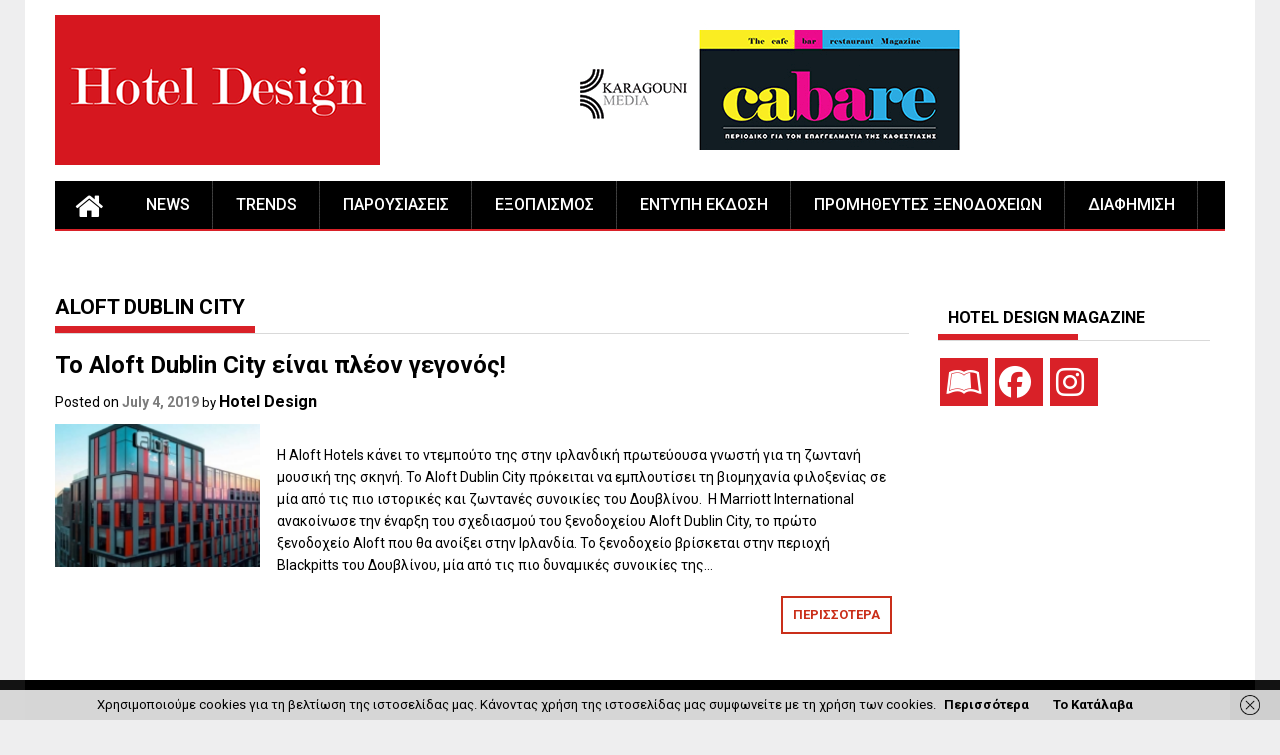

--- FILE ---
content_type: text/html; charset=UTF-8
request_url: https://www.hoteldesign.gr/tag/aloft-dublin-city/
body_size: 11655
content:


<!DOCTYPE html>
<html dir="ltr" lang="en-US" prefix="og: https://ogp.me/ns#">
<head>
    <meta charset="UTF-8">
    <meta name="viewport" content="width=device-width, initial-scale=1">
    <link rel="profile" href="https://gmpg.org/xfn/11">
    <link rel="pingback" href="https://www.hoteldesign.gr/xmlrpc.php">

    <title>Aloft Dublin City | Hotel Design Magazine | Αρχιτεκτονική, Διακόσμηση και Εξοπλισμός Ξενοδοχείων</title>

		<!-- All in One SEO 4.9.3 - aioseo.com -->
	<meta name="robots" content="max-image-preview:large" />
	<link rel="canonical" href="https://www.hoteldesign.gr/tag/aloft-dublin-city/" />
	<meta name="generator" content="All in One SEO (AIOSEO) 4.9.3" />
		<script type="application/ld+json" class="aioseo-schema">
			{"@context":"https:\/\/schema.org","@graph":[{"@type":"BreadcrumbList","@id":"https:\/\/www.hoteldesign.gr\/tag\/aloft-dublin-city\/#breadcrumblist","itemListElement":[{"@type":"ListItem","@id":"https:\/\/www.hoteldesign.gr#listItem","position":1,"name":"Home","item":"https:\/\/www.hoteldesign.gr","nextItem":{"@type":"ListItem","@id":"https:\/\/www.hoteldesign.gr\/tag\/aloft-dublin-city\/#listItem","name":"Aloft Dublin City"}},{"@type":"ListItem","@id":"https:\/\/www.hoteldesign.gr\/tag\/aloft-dublin-city\/#listItem","position":2,"name":"Aloft Dublin City","previousItem":{"@type":"ListItem","@id":"https:\/\/www.hoteldesign.gr#listItem","name":"Home"}}]},{"@type":"CollectionPage","@id":"https:\/\/www.hoteldesign.gr\/tag\/aloft-dublin-city\/#collectionpage","url":"https:\/\/www.hoteldesign.gr\/tag\/aloft-dublin-city\/","name":"Aloft Dublin City | Hotel Design Magazine | \u0391\u03c1\u03c7\u03b9\u03c4\u03b5\u03ba\u03c4\u03bf\u03bd\u03b9\u03ba\u03ae, \u0394\u03b9\u03b1\u03ba\u03cc\u03c3\u03bc\u03b7\u03c3\u03b7 \u03ba\u03b1\u03b9 \u0395\u03be\u03bf\u03c0\u03bb\u03b9\u03c3\u03bc\u03cc\u03c2 \u039e\u03b5\u03bd\u03bf\u03b4\u03bf\u03c7\u03b5\u03af\u03c9\u03bd","inLanguage":"en-US","isPartOf":{"@id":"https:\/\/www.hoteldesign.gr\/#website"},"breadcrumb":{"@id":"https:\/\/www.hoteldesign.gr\/tag\/aloft-dublin-city\/#breadcrumblist"}},{"@type":"Organization","@id":"https:\/\/www.hoteldesign.gr\/#organization","name":"Hotel Design Magazine | \u0391\u03c1\u03c7\u03b9\u03c4\u03b5\u03ba\u03c4\u03bf\u03bd\u03b9\u03ba\u03ae, \u0394\u03b9\u03b1\u03ba\u03cc\u03c3\u03bc\u03b7\u03c3\u03b7 \u03ba\u03b1\u03b9 \u0395\u03be\u03bf\u03c0\u03bb\u03b9\u03c3\u03bc\u03cc\u03c2 \u039e\u03b5\u03bd\u03bf\u03b4\u03bf\u03c7\u03b5\u03af\u03c9\u03bd","description":"Hotel Architecture, Hotel Design, Hotel Equipment","url":"https:\/\/www.hoteldesign.gr\/","logo":{"@type":"ImageObject","url":"https:\/\/www.hoteldesign.gr\/wp-content\/uploads\/2025\/01\/HD.png","@id":"https:\/\/www.hoteldesign.gr\/tag\/aloft-dublin-city\/#organizationLogo","width":325,"height":150},"image":{"@id":"https:\/\/www.hoteldesign.gr\/tag\/aloft-dublin-city\/#organizationLogo"}},{"@type":"WebSite","@id":"https:\/\/www.hoteldesign.gr\/#website","url":"https:\/\/www.hoteldesign.gr\/","name":"Hotel Design Magazine | \u0391\u03c1\u03c7\u03b9\u03c4\u03b5\u03ba\u03c4\u03bf\u03bd\u03b9\u03ba\u03ae, \u0394\u03b9\u03b1\u03ba\u03cc\u03c3\u03bc\u03b7\u03c3\u03b7 \u03ba\u03b1\u03b9 \u0395\u03be\u03bf\u03c0\u03bb\u03b9\u03c3\u03bc\u03cc\u03c2 \u039e\u03b5\u03bd\u03bf\u03b4\u03bf\u03c7\u03b5\u03af\u03c9\u03bd","description":"Hotel Architecture, Hotel Design, Hotel Equipment","inLanguage":"en-US","publisher":{"@id":"https:\/\/www.hoteldesign.gr\/#organization"}}]}
		</script>
		<!-- All in One SEO -->

<script type="text/javascript">
/* <![CDATA[ */
window.koko_analytics = {"url":"https:\/\/www.hoteldesign.gr\/wp-admin\/admin-ajax.php?action=koko_analytics_collect","site_url":"https:\/\/www.hoteldesign.gr","post_id":0,"path":"\/tag\/aloft-dublin-city\/","method":"cookie","use_cookie":true};
/* ]]> */
</script>
<link rel='dns-prefetch' href='//fonts.googleapis.com' />
<link rel="alternate" type="application/rss+xml" title="Hotel Design Magazine | Αρχιτεκτονική, Διακόσμηση και Εξοπλισμός Ξενοδοχείων &raquo; Feed" href="https://www.hoteldesign.gr/feed/" />
<link rel="alternate" type="application/rss+xml" title="Hotel Design Magazine | Αρχιτεκτονική, Διακόσμηση και Εξοπλισμός Ξενοδοχείων &raquo; Aloft Dublin City Tag Feed" href="https://www.hoteldesign.gr/tag/aloft-dublin-city/feed/" />
<style id='wp-img-auto-sizes-contain-inline-css' type='text/css'>
img:is([sizes=auto i],[sizes^="auto," i]){contain-intrinsic-size:3000px 1500px}
/*# sourceURL=wp-img-auto-sizes-contain-inline-css */
</style>
<link rel='stylesheet' id='cnss_font_awesome_css-css' href='https://www.hoteldesign.gr/wp-content/plugins/easy-social-icons/css/font-awesome/css/all.min.css?ver=7.0.0' type='text/css' media='all' />
<link rel='stylesheet' id='cnss_font_awesome_v4_shims-css' href='https://www.hoteldesign.gr/wp-content/plugins/easy-social-icons/css/font-awesome/css/v4-shims.min.css?ver=7.0.0' type='text/css' media='all' />
<link rel='stylesheet' id='cnss_css-css' href='https://www.hoteldesign.gr/wp-content/plugins/easy-social-icons/css/cnss.css?ver=1.0' type='text/css' media='all' />
<link rel='stylesheet' id='cnss_share_css-css' href='https://www.hoteldesign.gr/wp-content/plugins/easy-social-icons/css/share.css?ver=1.0' type='text/css' media='all' />
<link rel='stylesheet' id='dashicons-css' href='https://www.hoteldesign.gr/wp-includes/css/dashicons.min.css?ver=0e763d5554e09654c299c833554fdc0d' type='text/css' media='all' />
<link rel='stylesheet' id='post-views-counter-frontend-css' href='https://www.hoteldesign.gr/wp-content/plugins/post-views-counter/css/frontend.css?ver=1.7.0' type='text/css' media='all' />
<link rel='stylesheet' id='sbi_styles-css' href='https://www.hoteldesign.gr/wp-content/plugins/instagram-feed/css/sbi-styles.min.css?ver=6.10.0' type='text/css' media='all' />
<style id='wp-emoji-styles-inline-css' type='text/css'>

	img.wp-smiley, img.emoji {
		display: inline !important;
		border: none !important;
		box-shadow: none !important;
		height: 1em !important;
		width: 1em !important;
		margin: 0 0.07em !important;
		vertical-align: -0.1em !important;
		background: none !important;
		padding: 0 !important;
	}
/*# sourceURL=wp-emoji-styles-inline-css */
</style>
<link rel='stylesheet' id='source-affix-plugin-styles-css' href='https://www.hoteldesign.gr/wp-content/plugins/source-affix/assets/css/public.min.css?ver=2.0.5' type='text/css' media='all' />
<link rel='stylesheet' id='parent-style-css' href='https://www.hoteldesign.gr/wp-content/themes/profitmag/style.css?ver=0e763d5554e09654c299c833554fdc0d' type='text/css' media='all' />
<link rel='stylesheet' id='child-style-css' href='https://www.hoteldesign.gr/wp-content/themes/profitmag-child/style.css?ver=1.0.0' type='text/css' media='all' />
<link rel='stylesheet' id='font-awesome-css' href='https://www.hoteldesign.gr/wp-content/themes/profitmag/css/font-awesome.min.css?ver=0e763d5554e09654c299c833554fdc0d' type='text/css' media='all' />
<link rel='stylesheet' id='bxslider-css' href='https://www.hoteldesign.gr/wp-content/themes/profitmag/css/jquery.bxslider.css?ver=0e763d5554e09654c299c833554fdc0d' type='text/css' media='all' />
<link rel='stylesheet' id='ticker-style-css' href='https://www.hoteldesign.gr/wp-content/themes/profitmag/css/ticker-style.css?ver=0e763d5554e09654c299c833554fdc0d' type='text/css' media='all' />
<link rel='stylesheet' id='nivo-lightbox-css' href='https://www.hoteldesign.gr/wp-content/themes/profitmag/css/nivo-lightbox.css?ver=0e763d5554e09654c299c833554fdc0d' type='text/css' media='all' />
<link rel='stylesheet' id='mCustomScrollbar-css' href='https://www.hoteldesign.gr/wp-content/themes/profitmag/css/jquery.mCustomScrollbar.css?ver=0e763d5554e09654c299c833554fdc0d' type='text/css' media='all' />
<link rel='stylesheet' id='profitmag-google-font-css' href='//fonts.googleapis.com/css?family=Roboto:400,100,100italic,300,300italic,400italic,500,500italic,700,700italic,900,900italic&#038;subset=latin,latin-ext' type='text/css' media='all' />
<link rel='stylesheet' id='profitmag-style-css' href='https://www.hoteldesign.gr/wp-content/themes/profitmag/style.css?ver=0e763d5554e09654c299c833554fdc0d' type='text/css' media='all' />
<link rel='stylesheet' id='profitmag-child-style-css' href='https://www.hoteldesign.gr/wp-content/themes/profitmag-child/style.css?ver=0e763d5554e09654c299c833554fdc0d' type='text/css' media='all' />
<link rel='stylesheet' id='profitmag-responsive-css' href='https://www.hoteldesign.gr/wp-content/themes/profitmag/css/responsive.css?ver=0e763d5554e09654c299c833554fdc0d' type='text/css' media='all' />
<link rel='stylesheet' id='profitmag-color-scheme-css' href='https://www.hoteldesign.gr/wp-content/themes/profitmag/css/red.css' type='text/css' media='all' />
<link rel='stylesheet' id='profitmag-header-color-scheme-css' href='https://www.hoteldesign.gr/wp-content/themes/profitmag/css/black-css.css' type='text/css' media='all' />
<script type="text/javascript" src="https://www.hoteldesign.gr/wp-includes/js/jquery/jquery.min.js?ver=3.7.1" id="jquery-core-js"></script>
<script type="text/javascript" src="https://www.hoteldesign.gr/wp-includes/js/jquery/jquery-migrate.min.js?ver=3.4.1" id="jquery-migrate-js"></script>
<script type="text/javascript" src="https://www.hoteldesign.gr/wp-content/plugins/easy-social-icons/js/cnss.js?ver=1.0" id="cnss_js-js"></script>
<script type="text/javascript" src="https://www.hoteldesign.gr/wp-content/plugins/easy-social-icons/js/share.js?ver=1.0" id="cnss_share_js-js"></script>
<script type="text/javascript" src="https://www.hoteldesign.gr/wp-content/themes/profitmag/js/nivo-lightbox.min.js?ver=0e763d5554e09654c299c833554fdc0d" id="nivo-lightbox-js"></script>
<script type="text/javascript" src="https://www.hoteldesign.gr/wp-content/themes/profitmag/js/jquery.slicknav.min.js?ver=0e763d5554e09654c299c833554fdc0d" id="slicknav-js"></script>
<script type="text/javascript" src="https://www.hoteldesign.gr/wp-content/themes/profitmag/js/modernizr.min.js?ver=2.6.2" id="modernizr-js"></script>
<link rel="https://api.w.org/" href="https://www.hoteldesign.gr/wp-json/" /><link rel="alternate" title="JSON" type="application/json" href="https://www.hoteldesign.gr/wp-json/wp/v2/tags/1322" /><link rel="EditURI" type="application/rsd+xml" title="RSD" href="https://www.hoteldesign.gr/xmlrpc.php?rsd" />


<!-- This site is using AdRotate v5.17.2 to display their advertisements - https://ajdg.solutions/ -->
<!-- AdRotate CSS -->
<style type="text/css" media="screen">
	.g { margin:0px; padding:0px; overflow:hidden; line-height:1; zoom:1; }
	.g img { height:auto; }
	.g-col { position:relative; float:left; }
	.g-col:first-child { margin-left: 0; }
	.g-col:last-child { margin-right: 0; }
	@media only screen and (max-width: 480px) {
		.g-col, .g-dyn, .g-single { width:100%; margin-left:0; margin-right:0; }
	}
</style>
<!-- /AdRotate CSS -->

<style type="text/css">
		ul.cnss-social-icon li.cn-fa-icon a{background-color:#b22a17!important;}
		ul.cnss-social-icon li.cn-fa-icon a:hover{background-color:#ffffff!important;color:#b22a17!important;}
		</style><link rel="apple-touch-icon" sizes="180x180" href="/wp-content/uploads/fbrfg/apple-touch-icon.png">
<link rel="icon" type="image/png" sizes="32x32" href="/wp-content/uploads/fbrfg/favicon-32x32.png">
<link rel="icon" type="image/png" sizes="16x16" href="/wp-content/uploads/fbrfg/favicon-16x16.png">
<link rel="manifest" href="/wp-content/uploads/fbrfg/manifest.json">
<link rel="shortcut icon" href="/wp-content/uploads/fbrfg/favicon.ico">
<meta name="msapplication-config" content="/wp-content/uploads/fbrfg/browserconfig.xml">
<meta name="theme-color" content="#ffffff">
<!-- Dynamic Widgets by QURL loaded - http://www.dynamic-widgets.com //-->
	<style type="text/css">
			.site-title,
		.site-description {
			position: absolute;
			clip: rect(1px, 1px, 1px, 1px);
		}
		</style>
			<style type="text/css" id="wp-custom-css">
			.ticker {display:none;}

.header-latest-posts {display:none;}

.single-thumb{display:none;}

.slider-section .slide-date{display:none;}

.slide-caption {display:none;}

.related-post{display:none;}

article.post .entry-content {text-align: left; font-size: 14px;}

article.post .entry-header .entry-title { font-size: 24px;}

.home-media-gallery { display: none;}

.site-branding{	padding: 15px 0 9px;}

.site-logo.f-left > a {display: inline-block;padding-top: 0px;}

.site-logo.f-left {width: 32%;}

.site-logo.f-left img {
    width: 100%;}

.header-ads.f-right {
    text-align: right;
    width: 67.5%;}

.header-ads.f-right img {
    width: 100%;}

#text-5 {
    border-top: 0px solid #000;
    padding: 0px 0 0; }

.home-featured-block.block-3 {
    background-color: #fff;}

.home-featured-block.popular-widget-area {    border-top: 0px solid #fff;
    padding: 0 16px;
    border-bottom: 0px solid #fff;}

.secondary-sidebar .widget-area.sidebar{
	background:#fff;
	margin-bottom: 10px;
	padding-bottom: 10px;}

.single .entry-content {color: #000; font-size: 14px;line-height: 22px;padding: 0 0 10px 0;}

.single article.post .entry-content {
    width: 90%;}

.secondary-sidebar .widget-area.sidebar img {float: left;margin-bottom: 50px;}

.content-wrapper {padding-top: 50px;}

article.post .entry-header .entry-title {font-size: 24px; line-height: 32px;}

article.post {
    border-bottom: 0px solid #e5e5e5;
    padding: 0 0 10px;}
.wp-caption .wp-caption-text {
    margin: 0 0;
    background-color: #ddd; }
.header-wrapper .menu li a {
    color: #ffffff;
    display: block;
    font-size: 16px;
    font-weight: 500;
    line-height: 48px;
    padding: 0 23px;
    position: relative;
    text-transform: uppercase;}

h1 {    font-size: 21PX;}

@media (max-width: 767px) {
.slider-section {
  display: none !important;}}

@media (max-width: 767px) {
.besides-block {
  display: none !important;}}


@media (max-width: 767px) {
.home-featured-block-single-col {
  display: none !important;}}

@media (max-width: 767px) {
.home-featured-block.popular-widget-area {  display: none !important;}}

.slider-section .slide-title a {   color: #fff;
    font-size: 22px;
    line-height: 22px;
    font-weight: bold;}

.slider-section .slider-desc {
    background: #000;
    background: transparent;
	background: rgba(0, 0, 0, 0.7);
text-align:center}    

.single-thumb{display:none;}
.related-post{display:none;}
.mid-section-ads{display:none;}
article.post .entry-content { font-size: 14px;}
article.post .entry-header .entry-title { font-size: 24px;}

.home-media-gallery { display: none;}

p {    margin: 20px 0px 20px;}

@media (max-width: 1229px){
	img { height: auto;}}
	
	.secondary-sidebar .widget-title, .profitmag_widget_popular_entries .widget-title {	padding: 10px 10px 10px;}

ul.cnss-social-icon {
    margin: 0px 0px 50px;}

.besides-block .beside-caption .post-title {font-size: 14px;
    line-height: 16px;
    margin: 0px 0px 0px;}

.besides-block .beside-caption .post-date {display:none;}

.slider-details { padding: 10px 10px 0px;}

.yuzo_related_post h3 {
    text-align: center;
    font-size: 20px;}

.yuzo_related_post h3 {    margin: 90px 0px 0px !important;}

.home-featured-block.popular-widget-area {
	padding: 15px 13px 5px;}

.widget {
    margin: 0 0 1.5em;
    margin-bottom: 50px;}

.header-wrapper .menu li:hover > a {background: #d92128;}

.header-wrapper .menu > li.current-menu-item, .header-wrapper .menu > li.current-menu-parent, .header-wrapper .menu > li.current_page_parent, .header-wrapper .menu > li.current_page_ancestor, .home-icon.icon-active {
    background: #d92128;
    border-bottom: 2px solid #d92128;}

.bordertitle-red {
    border-bottom-color: #d92128;}

.featured-post .post-thumb {
    border-bottom: 3px solid #d92128;}

ul.cnss-social-icon li.cn-fa-icon a {
    background-color: #d92128!important;}

.secondary-sidebar .widget-title:before, .profitmag_widget_popular_entries .widget-title:before {
    border-bottom: 6px solid #d92128;}

.header-wrapper .menu li, .header-wrapper #site-navigation {
    border-bottom: 2px solid #d92128;}


.secondary-sidebar .widget-area.sidebar li, .featured-post-sidebar {
    list-style-type: none;
    margin-bottom: 10px;
    padding-bottom: 10px;
   
    font-size: 16px;
    text-align: center;	
	  border-bottom: 3px solid #d92128; }



a {    FONT-WEIGHT: BOLD;
    color: #000 ;}

a:hover {    FONT-WEIGHT: BOLD;
    color: #d60623;}




/* Grid style */
.display-posts-listing.grid {
	display: grid;
	grid-gap: 16px;
}

.display-posts-listing.grid .title {
	display: block;
}

.display-posts-listing.grid img { 
	display: block; 
	max-width: 100%; 
	height: auto; 
}

.secondary-sidebar .widget-area.sidebar li, .featured-post-sidebar {
    list-style-type: none;
    margin-bottom: 10px;
    padding-bottom: 10px;
    font-size: 18px;
    text-align: LEFT;
    border-bottom: 1px solid #000;}
	
	
.secondary-sidebar .widget-title, .profitmag_widget_popular_entries .widget-title {
    border-bottom: 1px solid #d9d9d9;
    font-size: 16px;
    font-weight: bold;  
}	

.crp_related li {
    border-radius: 0px;   }

.crp_related .crp_title {  
    border-radius: 0px;}


.crp_related h3 {
     padding-bottom: 15px;
    padding-top: 75px;}


.crp_related .crp_title {   
    padding: 6px; 
    background-color: rgba(0, 0, 0, 1);  
}	

.secondary-sidebar .widget-area.sidebar li, .featured-post-sidebar {
    list-style-type: none;
    margin-bottom: 10px;
    padding-bottom: 10px;
    font-size: 12px;
    text-align: LEFT;
    border-bottom: 1px solid #000;
}

.secondary-sidebar .widget-area.sidebar {    background: #fff;
    margin-bottom: 0px;
    padding-bottom: 0px;}


#featured-block-4 { display: none; }
		</style>
		<style id="sccss">/* Enter Your Custom CSS Here */

/* Grid style */
#short-description {
	grid-row-gap: 40px!important;
	
}

.display-posts-listing.grid {
	display: grid;
	grid-row-gap: 40px!important;
	grid-template-columns:repeat(auto-fit, minmax(250px , 1fr));
	align-items:center;
	justify-content: center;
	align-content:center;
}

.display-posts-listing.grid .title {
	text-align:center;
	 
}

.display-posts-listing.grid div {
	 text-align:center;
}

.display-posts-listing.grid img { 
	opacity: 1;
   transition: opacity .25s ease-in-out;
   -moz-transition: opacity .25s ease-in-out;
   -webkit-transition: opacity .25s ease-in-out;
	max-width: 100%; 
	height: auto; 
	display: block;
  margin-left: auto;
  margin-right: auto;
}

.display-posts-listing.grid img:hover {
	opacity: 0.3;
}

.widget-area .widget {
    margin-bottom: 15px;
    padding: 15px;
    background: #fff;}</style>	<script async src="https://pagead2.googlesyndication.com/pagead/js/adsbygoogle.js?client=ca-pub-2989368917328515"
     crossorigin="anonymous"></script>
</head>

<body data-rsssl=1 class="archive tag tag-aloft-dublin-city tag-1322 wp-custom-logo wp-embed-responsive wp-theme-profitmag wp-child-theme-profitmag-child group-blog right_sidebar">
		<!-- Google tag (gtag.js) -->
<script async src="https://www.googletagmanager.com/gtag/js?id=G-QMMHQTG234"></script>
<script>
  window.dataLayer = window.dataLayer || [];
  function gtag(){dataLayer.push(arguments);}
  gtag('js', new Date());

  gtag('config', 'G-QMMHQTG234');
</script>
    
    <div id="page" class="hfeed site">

				<a class="skip-link screen-reader-text" href="#primary">Skip to content</a>																										  
       <header id="masthead" class="site-header clearfix" role="banner">
        <div class="top-header-block clearfix">
            <div class="wrapper">
                                <div class="header-latest-posts f-left">
                                                                                        
                    <div class="latest-post-title"></div>
                    <div class="latest-post-content">
                     
                    <ul id="js-latest" class="js-hidden">                        
                        
                            <li><a href="https://www.hoteldesign.gr/parousiaseis-xsenodoxeiwn/jw-marriott-resort-crete-%cf%83%ce%b5-%ce%b1%cf%81%ce%bc%ce%bf%ce%bd%ce%af%ce%b1-%ce%bc%ce%b5-%cf%84%ce%b7%ce%bd-%ce%ac%ce%b3%cf%81%ce%b9%ce%b1-%cf%86%cf%8d%cf%83%ce%b7-%cf%84%ce%b7%cf%82-%ce%ba/" title="JW MARRIOTT RESORT, CRETE: Σε αρμονία με την άγρια φύση της Κρήτης">JW MARRIOTT RESORT, CRETE: Σε αρμονία με την άγρια φύση της Κρήτης</a></li>

                        
                            <li><a href="https://www.hoteldesign.gr/hotel-design-trends/%ce%b7-%cf%88%ce%b5%cf%85%ce%b4%ce%b1%ce%af%cf%83%ce%b8%ce%b7%cf%83%ce%b7-%cf%84%ce%b7%cf%82-%cf%80%ce%bf%ce%bb%cf%85%cf%84%ce%ad%ce%bb%ce%b5%ce%b9%ce%b1%cf%82-%ce%ba%ce%b1%ce%b9-%cf%84%ce%bf-%ce%b1/" title="Η ψευδαίσθηση της πολυτέλειας και το αόρατο κόστος της κακής οργάνωσης στα ξενοδοχεία">Η ψευδαίσθηση της πολυτέλειας και το αόρατο κόστος της κακής οργάνωσης στα ξενοδοχεία</a></li>

                        
                            <li><a href="https://www.hoteldesign.gr/hotel-design-news/%cf%84%ce%bf-8-%cf%84%cf%89%ce%bd-%ce%be%ce%b5%ce%bd%ce%bf%ce%b4%ce%bf%cf%87%ce%b5%ce%af%cf%89%ce%bd-%cf%84%ce%b7%cf%82-%ce%b5%ce%bb%ce%bb%ce%ac%ce%b4%ce%b1%cf%82-%ce%b1%ce%bd%ce%ae%ce%ba%ce%bf%cf%85/" title="Το 8% των ξενοδοχείων της Ελλάδας ανήκουν σε μία ξενοδοχειακή αλυσίδα">Το 8% των ξενοδοχείων της Ελλάδας ανήκουν σε μία ξενοδοχειακή αλυσίδα</a></li>

                        
                            <li><a href="https://www.hoteldesign.gr/hotel-design-trends/%ce%b7-%cf%84%ce%b5%cf%87%ce%bd%ce%b7%cf%84%ce%ae-%ce%bd%ce%bf%ce%b7%ce%bc%ce%bf%cf%83%cf%8d%ce%bd%ce%b7-%cf%84%ce%bf-lux-scaping-%ce%ba%ce%b1%ce%b9-%cf%84%ce%b1-%cf%84%ce%b1%ce%be%ce%af/" title="Η τεχνητή νοημοσύνη, το «lux-scaping» και τα ταξίδια με πάθος διαμορφώνουν τις τάσεις του 2026">Η τεχνητή νοημοσύνη, το «lux-scaping» και τα ταξίδια με πάθος διαμορφώνουν τις τάσεις του 2026</a></li>

                        
                            <li><a href="https://www.hoteldesign.gr/hotel-design-news/conrad-corfu-%cf%84%ce%bf-%ce%bd%ce%ad%ce%bf-%cf%80%ce%bf%ce%bb%cf%85%cf%84%ce%b5%ce%bb%ce%ad%cf%82-resort-%cf%84%ce%b7%cf%82-hilton-%cf%85%cf%80%cf%8c%cf%83%cf%87%ce%b5%cf%84%ce%b1%ce%b9-%cf%84/" title="Conrad Corfu: Το νέο πολυτελές resort της Hilton υπόσχεται την απόλυτη απόδραση στο Ιόνιο">Conrad Corfu: Το νέο πολυτελές resort της Hilton υπόσχεται την απόλυτη απόδραση στο Ιόνιο</a></li>

                                            </ul>

                                    </div>
            </div> <!-- .header-latest-posts -->
            
            <div class="right-header f-right">
                            </div>
        </div>          
    </div><!-- .top-header-block -->

    <div class="wrapper header-wrapper clearfix">
      <div class="header-container"> 



        <div class="site-branding clearfix">
         <div class="site-logo f-left">

            <a href="https://www.hoteldesign.gr/" class="custom-logo-link" rel="home"><img width="325" height="150" src="https://www.hoteldesign.gr/wp-content/uploads/2025/01/HD.png" class="custom-logo" alt="Hotel Design Magazine | Αρχιτεκτονική, Διακόσμηση και Εξοπλισμός Ξενοδοχείων" decoding="async" /></a>
</div>

 <div class="header-ads f-right">
    <a target="_blank"  href="https://karagouni.eu/"><img src="https://www.hoteldesign.gr/wp-content/uploads/2025/06/ALLSITES-HD.gif"></a></div>

</div>


<nav id="site-navigation" class="main-navigation home-nav-icon clearfix menu-left" role="navigation" >
 <div class="desktop-menu clearfix">
            <div class="home-icon">
            <a href="https://www.hoteldesign.gr/" title="Hotel Design Magazine | Αρχιτεκτονική, Διακόσμηση και Εξοπλισμός Ξενοδοχείων"><i class="fa fa-home"></i></a>
        </div>
        <div class="menu-main-container"><ul id="menu-main" class="menu"><li id="menu-item-13780" class="menu-item menu-item-type-taxonomy menu-item-object-category menu-item-13780"><a href="https://www.hoteldesign.gr/category/hotel-design-news/">NEWS</a></li>
<li id="menu-item-13783" class="menu-item menu-item-type-taxonomy menu-item-object-category menu-item-13783"><a href="https://www.hoteldesign.gr/category/hotel-design-trends/">TRENDS</a></li>
<li id="menu-item-13781" class="menu-item menu-item-type-taxonomy menu-item-object-category menu-item-13781"><a href="https://www.hoteldesign.gr/category/parousiaseis-xsenodoxeiwn/">ΠΑΡΟΥΣΙΑΣΕΙΣ</a></li>
<li id="menu-item-13782" class="menu-item menu-item-type-taxonomy menu-item-object-category menu-item-13782"><a href="https://www.hoteldesign.gr/category/exoplismos-xsenodoxeiwn/">ΕΞΟΠΛΙΣΜΟΣ</a></li>
<li id="menu-item-13787" class="menu-item menu-item-type-custom menu-item-object-custom menu-item-has-children menu-item-13787"><a href="#">ΕΝΤΥΠΗ ΕΚΔΟΣΗ</a>
<ul class="sub-menu">
	<li id="menu-item-32841" class="menu-item menu-item-type-post_type menu-item-object-post menu-item-32841"><a href="https://www.hoteldesign.gr/hotel-design-trends/hotel-design-magazine-and-guide-autumn-winter-2025-2026/">ΤΕΛΕΥΤΑΙΟ ΤΕΥΧΟΣ</a></li>
	<li id="menu-item-13785" class="menu-item menu-item-type-post_type menu-item-object-page menu-item-13785"><a href="https://www.hoteldesign.gr/entupi-ekdosi/">ΟΛΑ ΤΑ ΤΕΥΧΗ</a></li>
	<li id="menu-item-31570" class="menu-item menu-item-type-post_type menu-item-object-page menu-item-31570"><a href="https://www.hoteldesign.gr/syndromites/">ΓΙΝΕΤΕ ΣΥΝΔΡΟΜΗΤΕΣ</a></li>
</ul>
</li>
<li id="menu-item-23845" class="menu-item menu-item-type-post_type menu-item-object-page menu-item-23845"><a href="https://www.hoteldesign.gr/exoplismos-xenodoxeiwn-estiasis/">ΠΡΟΜΗΘΕΥΤΕΣ ΞΕΝΟΔΟΧΕΙΩΝ</a></li>
<li id="menu-item-13833" class="menu-item menu-item-type-custom menu-item-object-custom menu-item-has-children menu-item-13833"><a href="#">ΔΙΑΦΗΜΙΣΗ</a>
<ul class="sub-menu">
	<li id="menu-item-13830" class="menu-item menu-item-type-post_type menu-item-object-page menu-item-13830"><a href="https://www.hoteldesign.gr/diafimisi-sto-entypo/">ΣΤΟ ΕΝΤΥΠΟ</a></li>
	<li id="menu-item-13831" class="menu-item menu-item-type-post_type menu-item-object-page menu-item-13831"><a href="https://www.hoteldesign.gr/%ce%b4%ce%b9%ce%b1%cf%86%ce%b7%ce%bc%ce%b9%cf%83%cf%84%ce%b5%ce%af%cf%84%ce%b5-%cf%83%cf%84%ce%bf-site/">ΣΤΟ SITE</a></li>
	<li id="menu-item-13832" class="menu-item menu-item-type-post_type menu-item-object-page menu-item-13832"><a href="https://www.hoteldesign.gr/contact/">ΣΧΕΤΙΚΑ ΜΕ ΕΜΑΣ</a></li>
</ul>
</li>
</ul></div>
    <div class="search-block">
            </div>
</div>
<div class="responsive-slick-menu clearfix"></div>

</nav><!-- #site-navigation -->

</div> <!-- .header-container -->
</div><!-- header-wrapper-->

</header><!-- #masthead -->


<div class="wrapper content-wrapper clearfix">

    <div class="slider-feature-wrap clearfix">
        <!-- Slider -->
        
        <!-- Featured Post Beside Slider -->
        
           </div>    
   <div id="content" class="site-content">

	<div id="primary" class="content-area">
		<main id="main" class="site-main" role="main">

		
			<header class="page-header">
				<h1 class="page-title">
					<span class="bordertitle-red"></span>
					Aloft Dublin City				</h1>
							</header><!-- .page-header -->

						
				
<article id="post-20233" class="post-20233 post type-post status-publish format-standard has-post-thumbnail hentry category-hotel-design-news tag-aloft tag-aloft-dublin-city tag-aloft-hotels tag-design tag-hotel-design tag-hotel-design-magazine tag-hotel-news tag-hotel-openings">
	<header class="entry-header">
		<h2 class="entry-title"><a href="https://www.hoteldesign.gr/hotel-design-news/%cf%84%ce%bf-aloft-dublin-city-%ce%b5%ce%af%ce%bd%ce%b1%ce%b9-%cf%80%ce%bb%ce%ad%ce%bf%ce%bd-%ce%b3%ce%b5%ce%b3%ce%bf%ce%bd%cf%8c%cf%82/" rel="bookmark">Το Aloft Dublin City είναι πλέον γεγονός!</a></h2>
				<div class="entry-meta">
			<span class="posted-on">Posted on <a href="https://www.hoteldesign.gr/hotel-design-news/%cf%84%ce%bf-aloft-dublin-city-%ce%b5%ce%af%ce%bd%ce%b1%ce%b9-%cf%80%ce%bb%ce%ad%ce%bf%ce%bd-%ce%b3%ce%b5%ce%b3%ce%bf%ce%bd%cf%8c%cf%82/" rel="bookmark"><time class="entry-date published" datetime="2019-07-04T13:19:03+03:00">July 4, 2019</time></a></span><span class="byline"> by <span class="author vcard"><a class="url fn n" href="https://www.hoteldesign.gr/author/admin/">Hotel Design</a></span></span>		</div><!-- .entry-meta -->
			</header><!-- .entry-header -->

	<div class="post-thumb">
                        <a href="https://www.hoteldesign.gr/hotel-design-news/%cf%84%ce%bf-aloft-dublin-city-%ce%b5%ce%af%ce%bd%ce%b1%ce%b9-%cf%80%ce%bb%ce%ad%ce%bf%ce%bd-%ce%b3%ce%b5%ce%b3%ce%bf%ce%bd%cf%8c%cf%82/"><img src="https://www.hoteldesign.gr/wp-content/uploads/2019/07/dubal-exterior-2620-hor-wide-200x140.jpg" alt="Το Aloft Dublin City είναι πλέον γεγονός!" title="Το Aloft Dublin City είναι πλέον γεγονός!" /></a>
            </div>
    
    
    <div class="entry-content">
		<p>Η Aloft Hotels κάνει το ντεμπούτο της στην ιρλανδική πρωτεύουσα γνωστή για τη ζωντανή μουσική της σκηνή. Το Aloft Dublin City πρόκειται να εμπλουτίσει τη βιομηχανία φιλοξενίας σε μία από τις πιο ιστορικές και ζωντανές συνοικίες του Δουβλίνου.  Η Marriott International ανακοίνωσε την έναρξη του σχεδιασμού του ξενοδοχείου Aloft Dublin City, το πρώτο ξενοδοχείο Aloft που θα ανοίξει στην Ιρλανδία. Το ξενοδοχείο βρίσκεται στην περιοχή Blackpitts του Δουβλίνου, μία από τις πιο δυναμικές συνοικίες της&#8230;</p>
		<a class="read-more" href="https://www.hoteldesign.gr/hotel-design-news/%cf%84%ce%bf-aloft-dublin-city-%ce%b5%ce%af%ce%bd%ce%b1%ce%b9-%cf%80%ce%bb%ce%ad%ce%bf%ce%bd-%ce%b3%ce%b5%ce%b3%ce%bf%ce%bd%cf%8c%cf%82/ ">ΠΕΡΙΣΣΟΤΕΡΑ</a>

			</div><!-- .entry-content -->

	<footer class="entry-footer">
		

		
			</footer><!-- .entry-footer -->
</article><!-- #post-## -->

			                        
            
		
		</main><!-- #main -->
	</div><!-- #primary -->



    <div id="secondary-right" class="widget-area secondary-sidebar f-right clearfix" role="complementary">
                    <div id="sidebar-section-top" class="widget-area sidebar clearfix">
               <aside id="cnss_widget-3" class="widget widget_cnss_widget"><h3 class="widget-title"><span>Hotel Design Magazine</span></h3><ul id="" class="cnss-social-icon " style="text-align:left; text-align:-webkit-left; align-self:start; margin: 0 auto;">		<li class="cn-fa-------------------------- cn-fa-icon " style="display:inline-block;"><a class="" target="_blank" href="https://www.hoteldesign.gr/entupi-ekdosi/" title="Έντυπη Έκδοση" style="width:48px;height:48px;padding:8px 0;margin:2px;color: #ffffff;border-radius: 0%;"><i title="Έντυπη Έκδοση" style="font-size:32px;" class="fab fa-leanpub"></i></a></li>		<li class="cn-fa-facebook cn-fa-icon " style="display:inline-block;"><a class="" target="_blank" href="https://www.facebook.com/HotelDesign.gr" title="Facebook" style="width:48px;height:48px;padding:8px 0;margin:2px;color: #ffffff;border-radius: 0%;"><i title="Facebook" style="font-size:32px;" class="fa fa-facebook"></i></a></li>		<li class="cn-fa-instagram cn-fa-icon " style="display:inline-block;"><a class="" target="_blank" href="https://www.instagram.com/hotel_design_magazine/" title="Instagram" style="width:48px;height:48px;padding:8px 0;margin:2px;color: #ffffff;border-radius: 0%;"><i title="Instagram" style="font-size:32px;" class="fa fa-instagram"></i></a></li></ul>
	
	</aside>           </div>
              
           
    
        
        
    
        
       
   
   
   

</div>      



	</div><!-- #content -->
    </div><!-- content-wrapper-->

	<footer id="colophon" class="site-footer clearrfix" role="contentinfo">
        <div class="wrapper footer-wrapper clearfix">

                <div class="top-bottom clearfix">
                		<div id="footer-top">
                        
                                <div class="footer-columns three-cols">
                                    
                                            <div class="footer1 col">
                                                                                                        <div class="footer-logo" class="footer-widget">
                                                         <aside id="text-34" class="widget widget_text"><h3 class="widget-title"><span>NEWSLETTER</span></h3>			<div class="textwidget"><p><a href="https://hoteldesign.us16.list-manage.com/subscribe?u=464a9dbb8a19a0154ce376a61&amp;id=40d9dfe79d" target="_blank" rel="noopener">Εγγραφείτε εδώ για να λαμβάνετε το εβδομαδιαίο Newsletter</a></p>
</div>
		</aside><aside id="nav_menu-4" class="widget widget_nav_menu"><div class="menu-policy-container"><ul id="menu-policy" class="menu"><li id="menu-item-15530" class="menu-item menu-item-type-post_type menu-item-object-page menu-item-privacy-policy menu-item-15530"><a rel="privacy-policy" href="https://www.hoteldesign.gr/privacy-policy/">ΠΟΛΙΤΙΚΗ ΑΠΟΡΡΗΤΟΥ</a></li>
</ul></div></aside><aside id="search-3" class="widget widget_search"><h3 class="widget-title"><span>ΑΝΑΖΗΤΗΣΗ ΠΕΡΙΕΧΟΜΕΝΟΥ</span></h3><form method="get" id="searchform" class="searchform" action="https://www.hoteldesign.gr/" >
            <div><label class="screen-reader-text" for="s"></label>
                <input type="text" value="" name="s" id="s" placeholder="Search" />
                <input type="submit" id="searchsubmit" value="Search" />
            </div>
        </form></aside>                                                        </div>
                                                                                                
                                                                                                            
                                            </div>

                                        
                                                <div class="footer3 col">
                                                    <aside id="text-33" class="widget widget_text"><h3 class="widget-title"><span>ΕΝΤΥΠΗ ΕΚΔΟΣΗ</span></h3>			<div class="textwidget"><p><a href="https://www.hoteldesign.gr/entupi-ekdosi/" target="_blank" rel="noopener"><span style="color: #fff; font-size: 12px;">*ΔΙΑΒΑΣΤΕ ΟΛΑ ΤΑ ΤΕΥΧΗ ΤΟΥ HOTEL DESIGN MAGAZINE*</span></a></p>
<p><a href="https://cabare.gr/edypi-ekdosi/" target="_blank" rel="noopener"><span style="color: #fff; font-size: 12px;">*ΔΙΑΒΑΣΤΕ ΟΛΑ ΤΑ ΤΕΥΧΗ ΤΟΥ CABARE MAGAZINE*</span></a></p>
</div>
		</aside>                                                </div>

                                            
                                                <div class="footer4 col">
                                                    <aside id="text-35" class="widget widget_text"><h3 class="widget-title"><span>KARAGOUNI MEDIA</span></h3>			<div class="textwidget"><p>ΕΝΤΥΠΕΣ ΕΚΔΟΣΕΙΣ</p>
<ul>
<li><a href=" https://www.hoteldesign.gr/entupi-ekdosi/" target="_blank" rel="noopener">Hotel Design Magazine<br />
</a></li>
<li><a href="https://cabare.gr/edypi-ekdosi/" target="_blank" rel="noopener">CABARE Magazine<br />
</a></li>
<li><a href="https://www.synedrio.gr/entypo/" target="_blank" rel="noopener">SYNEDRIO + EVENT Magazine<br />
</a></li>
</ul>
<p>ONLINE ΕΚΔΟΣΕΙΣ</p>
<ul>
<li><a href=" https://www.hoteldesign.gr/ " target="_blank" rel="noopener">www.HotelDesign.gr<br />
</a></li>
<li><a href=" https://hotelmag.gr/" target="_blank" rel="noopener">www.HotelMag.gr<br />
</a></li>
<li><a href="https://www.akx.gr/" target="_blank" rel="noopener">www.akx.gr<br />
</a></li>
<li><a href=" https://cabare.gr/" target="_blank" rel="noopener">www.CABARE.gr<br />
</a></li>
<li><a href=" https://www.synedrio.gr/" target="_blank" rel="noopener">www.SYNEDRIO.gr<br />
</a></li>
<li><a href="https://medicalcongress.gr/" target="_blank" rel="noopener">www.MedicalCongress.gr<br />
</a></li>
<li><a href="http://mice.gr/" target="_blank" rel="noopener">www.MICE.gr<br />
</a></li>
<li><a href="http://travel-agent.eu/" target="_blank" rel="noopener">www.Travel-Agent.eu<br />
</a></li>
</ul>
</div>
		</aside>                                                </div>

                                                                            </div>
                                                
                        </div><!-- #foter-top -->
                        
                        <div id="footer-bottom">    
                                                     
                        </div><!-- #foter-bottom -->
                </div><!-- top-bottom-->
                <div class="footer-copyright border t-center">
                    <p>                    </p>
                    <div class="site-info">
                        <a href="https://wordpress.org/"></a>
                        <span class="sep">  </span>
                    	<a href="https://karagouni.eu">Karagouni Media </a>- © 2004 - 2025. All rights reserved

                    </div><!-- .site-info -->
                    
                </div>
                

        </div><!-- footer-wrapper-->
	</footer><!-- #colophon -->
</div><!-- #page -->

<script type="speculationrules">
{"prefetch":[{"source":"document","where":{"and":[{"href_matches":"/*"},{"not":{"href_matches":["/wp-*.php","/wp-admin/*","/wp-content/uploads/*","/wp-content/*","/wp-content/plugins/*","/wp-content/themes/profitmag-child/*","/wp-content/themes/profitmag/*","/*\\?(.+)"]}},{"not":{"selector_matches":"a[rel~=\"nofollow\"]"}},{"not":{"selector_matches":".no-prefetch, .no-prefetch a"}}]},"eagerness":"conservative"}]}
</script>

<!-- Koko Analytics v2.0.22 - https://www.kokoanalytics.com/ -->
<script type="text/javascript">
/* <![CDATA[ */
!function(){var e=window,r="koko_analytics";function t(t){t.m=e[r].use_cookie?"c":e[r].method[0],navigator.sendBeacon(e[r].url,new URLSearchParams(t))}e[r].request=t,e[r].trackPageview=function(){if("prerender"!=document.visibilityState&&!/bot|crawl|spider|seo|lighthouse|facebookexternalhit|preview/i.test(navigator.userAgent)){var i=0==document.referrer.indexOf(e[r].site_url)?"":document.referrer;t({pa:e[r].path,po:e[r].post_id,r:i})}},e.addEventListener("load",function(){e[r].trackPageview()})}();
/* ]]> */
</script>

<!-- Instagram Feed JS -->
<script type="text/javascript">
var sbiajaxurl = "https://www.hoteldesign.gr/wp-admin/admin-ajax.php";
</script>
<script type="text/javascript" src="https://www.hoteldesign.gr/wp-includes/js/jquery/ui/core.min.js?ver=1.13.3" id="jquery-ui-core-js"></script>
<script type="text/javascript" src="https://www.hoteldesign.gr/wp-includes/js/jquery/ui/mouse.min.js?ver=1.13.3" id="jquery-ui-mouse-js"></script>
<script type="text/javascript" src="https://www.hoteldesign.gr/wp-includes/js/jquery/ui/sortable.min.js?ver=1.13.3" id="jquery-ui-sortable-js"></script>
<script type="text/javascript" id="adrotate-clicker-js-extra">
/* <![CDATA[ */
var click_object = {"ajax_url":"https://www.hoteldesign.gr/wp-admin/admin-ajax.php"};
//# sourceURL=adrotate-clicker-js-extra
/* ]]> */
</script>
<script type="text/javascript" src="https://www.hoteldesign.gr/wp-content/plugins/adrotate/library/jquery.clicker.js" id="adrotate-clicker-js"></script>
<script type="text/javascript" src="https://www.hoteldesign.gr/wp-content/plugins/wf-cookie-consent/js/cookiechoices.min.js?ver=0e763d5554e09654c299c833554fdc0d" id="wf-cookie-consent-cookiechoices-js"></script>
<script type="text/javascript" src="https://www.hoteldesign.gr/wp-content/themes/profitmag/js/jquery.bxslider.js?ver=0e763d5554e09654c299c833554fdc0d" id="bxslider-js"></script>
<script type="text/javascript" src="https://www.hoteldesign.gr/wp-content/themes/profitmag/js/jquery.ticker.js?ver=0e763d5554e09654c299c833554fdc0d" id="ticker-js"></script>
<script type="text/javascript" src="https://www.hoteldesign.gr/wp-content/themes/profitmag/js/jquery.mCustomScrollbar.min.js?ver=1.0.0" id="mCustomScrollbar-js"></script>
<script type="text/javascript" src="https://www.hoteldesign.gr/wp-content/themes/profitmag/js/jquery.mousewheel.min.js?ver=2.0.19" id="mousewheel-js"></script>
<script type="text/javascript" src="https://www.hoteldesign.gr/wp-content/themes/profitmag/js/navigation.js?ver=20120206" id="profitmag-navigation-js"></script>
<script type="text/javascript" src="https://www.hoteldesign.gr/wp-content/themes/profitmag/js/keyboard-navigation.js?ver=20120206" id="profitmag-keyboard-navigation-js"></script>
<script type="text/javascript" src="https://www.hoteldesign.gr/wp-content/themes/profitmag/js/custom.js?ver=1.0" id="profitmag-custom-js"></script>
<script id="wp-emoji-settings" type="application/json">
{"baseUrl":"https://s.w.org/images/core/emoji/17.0.2/72x72/","ext":".png","svgUrl":"https://s.w.org/images/core/emoji/17.0.2/svg/","svgExt":".svg","source":{"concatemoji":"https://www.hoteldesign.gr/wp-includes/js/wp-emoji-release.min.js?ver=0e763d5554e09654c299c833554fdc0d"}}
</script>
<script type="module">
/* <![CDATA[ */
/*! This file is auto-generated */
const a=JSON.parse(document.getElementById("wp-emoji-settings").textContent),o=(window._wpemojiSettings=a,"wpEmojiSettingsSupports"),s=["flag","emoji"];function i(e){try{var t={supportTests:e,timestamp:(new Date).valueOf()};sessionStorage.setItem(o,JSON.stringify(t))}catch(e){}}function c(e,t,n){e.clearRect(0,0,e.canvas.width,e.canvas.height),e.fillText(t,0,0);t=new Uint32Array(e.getImageData(0,0,e.canvas.width,e.canvas.height).data);e.clearRect(0,0,e.canvas.width,e.canvas.height),e.fillText(n,0,0);const a=new Uint32Array(e.getImageData(0,0,e.canvas.width,e.canvas.height).data);return t.every((e,t)=>e===a[t])}function p(e,t){e.clearRect(0,0,e.canvas.width,e.canvas.height),e.fillText(t,0,0);var n=e.getImageData(16,16,1,1);for(let e=0;e<n.data.length;e++)if(0!==n.data[e])return!1;return!0}function u(e,t,n,a){switch(t){case"flag":return n(e,"\ud83c\udff3\ufe0f\u200d\u26a7\ufe0f","\ud83c\udff3\ufe0f\u200b\u26a7\ufe0f")?!1:!n(e,"\ud83c\udde8\ud83c\uddf6","\ud83c\udde8\u200b\ud83c\uddf6")&&!n(e,"\ud83c\udff4\udb40\udc67\udb40\udc62\udb40\udc65\udb40\udc6e\udb40\udc67\udb40\udc7f","\ud83c\udff4\u200b\udb40\udc67\u200b\udb40\udc62\u200b\udb40\udc65\u200b\udb40\udc6e\u200b\udb40\udc67\u200b\udb40\udc7f");case"emoji":return!a(e,"\ud83e\u1fac8")}return!1}function f(e,t,n,a){let r;const o=(r="undefined"!=typeof WorkerGlobalScope&&self instanceof WorkerGlobalScope?new OffscreenCanvas(300,150):document.createElement("canvas")).getContext("2d",{willReadFrequently:!0}),s=(o.textBaseline="top",o.font="600 32px Arial",{});return e.forEach(e=>{s[e]=t(o,e,n,a)}),s}function r(e){var t=document.createElement("script");t.src=e,t.defer=!0,document.head.appendChild(t)}a.supports={everything:!0,everythingExceptFlag:!0},new Promise(t=>{let n=function(){try{var e=JSON.parse(sessionStorage.getItem(o));if("object"==typeof e&&"number"==typeof e.timestamp&&(new Date).valueOf()<e.timestamp+604800&&"object"==typeof e.supportTests)return e.supportTests}catch(e){}return null}();if(!n){if("undefined"!=typeof Worker&&"undefined"!=typeof OffscreenCanvas&&"undefined"!=typeof URL&&URL.createObjectURL&&"undefined"!=typeof Blob)try{var e="postMessage("+f.toString()+"("+[JSON.stringify(s),u.toString(),c.toString(),p.toString()].join(",")+"));",a=new Blob([e],{type:"text/javascript"});const r=new Worker(URL.createObjectURL(a),{name:"wpTestEmojiSupports"});return void(r.onmessage=e=>{i(n=e.data),r.terminate(),t(n)})}catch(e){}i(n=f(s,u,c,p))}t(n)}).then(e=>{for(const n in e)a.supports[n]=e[n],a.supports.everything=a.supports.everything&&a.supports[n],"flag"!==n&&(a.supports.everythingExceptFlag=a.supports.everythingExceptFlag&&a.supports[n]);var t;a.supports.everythingExceptFlag=a.supports.everythingExceptFlag&&!a.supports.flag,a.supports.everything||((t=a.source||{}).concatemoji?r(t.concatemoji):t.wpemoji&&t.twemoji&&(r(t.twemoji),r(t.wpemoji)))});
//# sourceURL=https://www.hoteldesign.gr/wp-includes/js/wp-emoji-loader.min.js
/* ]]> */
</script>
<script type="text/javascript">
	window._wfCookieConsentSettings = {"wf_cookietext":"\u03a7\u03c1\u03b7\u03c3\u03b9\u03bc\u03bf\u03c0\u03bf\u03b9\u03bf\u03cd\u03bc\u03b5 cookies \u03b3\u03b9\u03b1 \u03c4\u03b7 \u03b2\u03b5\u03bb\u03c4\u03af\u03c9\u03c3\u03b7 \u03c4\u03b7\u03c2 \u03b9\u03c3\u03c4\u03bf\u03c3\u03b5\u03bb\u03af\u03b4\u03b1\u03c2 \u03bc\u03b1\u03c2. \u039a\u03ac\u03bd\u03bf\u03bd\u03c4\u03b1\u03c2 \u03c7\u03c1\u03ae\u03c3\u03b7 \u03c4\u03b7\u03c2 \u03b9\u03c3\u03c4\u03bf\u03c3\u03b5\u03bb\u03af\u03b4\u03b1\u03c2 \u03bc\u03b1\u03c2 \u03c3\u03c5\u03bc\u03c6\u03c9\u03bd\u03b5\u03af\u03c4\u03b5 \u03bc\u03b5 \u03c4\u03b7 \u03c7\u03c1\u03ae\u03c3\u03b7 \u03c4\u03c9\u03bd cookies.","wf_dismisstext":"\u03a4\u03bf \u039a\u03b1\u03c4\u03ac\u03bb\u03b1\u03b2\u03b1","wf_linktext":"\u03a0\u03b5\u03c1\u03b9\u03c3\u03c3\u03cc\u03c4\u03b5\u03c1\u03b1","wf_linkhref":"https:\/\/www.hoteldesign.gr\/privacy-policy\/","wf_position":"bottom","language":"en"};
</script>

</body>
</html>


--- FILE ---
content_type: text/html; charset=utf-8
request_url: https://www.google.com/recaptcha/api2/aframe
body_size: 249
content:
<!DOCTYPE HTML><html><head><meta http-equiv="content-type" content="text/html; charset=UTF-8"></head><body><script nonce="4UfRMIWaBf3NpcF7cpt_VQ">/** Anti-fraud and anti-abuse applications only. See google.com/recaptcha */ try{var clients={'sodar':'https://pagead2.googlesyndication.com/pagead/sodar?'};window.addEventListener("message",function(a){try{if(a.source===window.parent){var b=JSON.parse(a.data);var c=clients[b['id']];if(c){var d=document.createElement('img');d.src=c+b['params']+'&rc='+(localStorage.getItem("rc::a")?sessionStorage.getItem("rc::b"):"");window.document.body.appendChild(d);sessionStorage.setItem("rc::e",parseInt(sessionStorage.getItem("rc::e")||0)+1);localStorage.setItem("rc::h",'1768841711281');}}}catch(b){}});window.parent.postMessage("_grecaptcha_ready", "*");}catch(b){}</script></body></html>